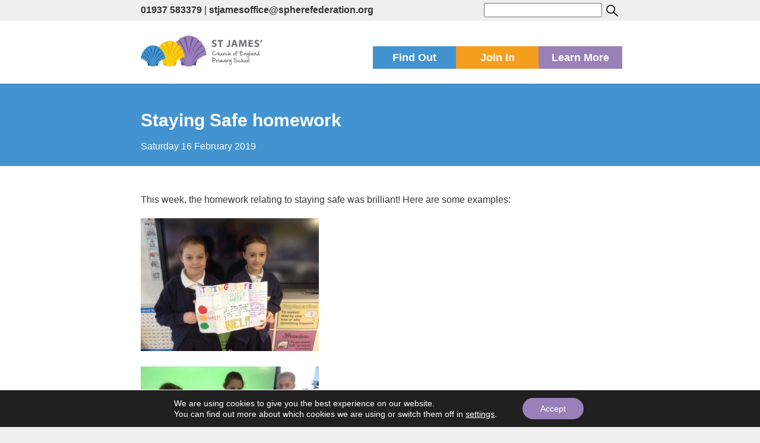

--- FILE ---
content_type: image/svg+xml
request_url: https://www.stjameswetherby.leeds.sch.uk/wp-content/uploads/2017/02/stjames-logo.svg
body_size: 7131
content:
<svg id="Layer_1" data-name="Layer 1" xmlns="http://www.w3.org/2000/svg" viewBox="0 0 335.48 85.1"><defs><style>.cls-1{fill:#67509c;}.cls-2{fill:#9a80b8;}.cls-3{fill:#f39b1f;}.cls-4{fill:#fbd107;}.cls-5{fill:#185f94;}.cls-6{fill:#4493d0;}.cls-7{fill:#6f7174;}</style></defs><title>stjames-logo</title><path class="cls-1" d="M267.82,189.26c-6.22-26.66-24.82-46-46.81-46s-40.77,19.54-46.9,46.4l23.14,18.69,0.38,0.69a32.38,32.38,0,0,1,3.15,13,2.24,2.24,0,0,0,2.11,2h36.84a1.44,1.44,0,0,0,1.16-.5,2.2,2.2,0,0,0,.36-1.65A32.2,32.2,0,0,1,244.39,209l0.38-.69Z" transform="translate(-88.7 -141.73)"/><path class="cls-2" d="M268,183.3a0.23,0.23,0,0,0-.3-0.16,66.8,66.8,0,0,0-23.69,15.59,138.9,138.9,0,0,0-14.86,18.56c8.83-23.57,37.27-37.31,37.56-37.45a0.23,0.23,0,0,0,.12-0.29,66.6,66.6,0,0,0-5-11.14,0.23,0.23,0,0,0-.31-0.09s-4.86,2.54-11.36,8.86a103.75,103.75,0,0,0-19.3,26.59c2.33-5.59,6-13.78,9.13-18.68,5.12-7.92,19.3-20.1,19.44-20.22a0.23,0.23,0,0,0,0-.3,57.63,57.63,0,0,0-7.71-9.37,0.23,0.23,0,0,0-.3,0s-4.18,3.13-9.41,10.59c-4.58,6.54-10.91,17.8-15.68,34.9A84.94,84.94,0,0,1,232.78,178a140.49,140.49,0,0,1,15.29-25.85,0.23,0.23,0,0,0,0-.32,47,47,0,0,0-12-7,0.23,0.23,0,0,0-.29.11c-0.09.18-9.13,18.08-13.33,50.22v-5c1.33-27.78,9.18-46.35,9.26-46.54a0.23,0.23,0,0,0-.15-0.32,42,42,0,0,0-9.94-1.5h-1.23a41.93,41.93,0,0,0-9.93,1.5,0.23,0.23,0,0,0-.15.32c0.08,0.18,7.93,18.74,9.26,46.52v5c-4.2-32.14-13.23-50-13.33-50.22a0.23,0.23,0,0,0-.29-0.11,47,47,0,0,0-12,7,0.23,0.23,0,0,0,0,.32A140.49,140.49,0,0,1,209.24,178a85,85,0,0,1,6.33,22.68c-4.78-17.09-11.11-28.36-15.68-34.89-5.22-7.46-9.37-10.56-9.41-10.59a0.23,0.23,0,0,0-.3,0,57.63,57.63,0,0,0-7.71,9.37,0.23,0.23,0,0,0,0,.3c0.14,0.12,14.32,12.3,19.44,20.22,3.17,4.9,6.8,13.09,9.13,18.68a103.75,103.75,0,0,0-19.3-26.59c-6.5-6.32-11.31-8.83-11.36-8.86a0.23,0.23,0,0,0-.31.09,66.6,66.6,0,0,0-5,11.14,0.23,0.23,0,0,0,.12.29c0.29,0.14,28.73,13.88,37.56,37.45A138.9,138.9,0,0,0,198,198.73a66.8,66.8,0,0,0-23.69-15.59,0.23,0.23,0,0,0-.3.16,72.74,72.74,0,0,0-2.23,11.52,0.23,0.23,0,0,0,.16.25c0.31,0.1,30.67,9.94,40.79,31.63a0.23,0.23,0,0,0,.21.13H229.1a0.23,0.23,0,0,0,.21-0.13c10.13-21.69,40.49-31.54,40.79-31.63a0.23,0.23,0,0,0,.16-0.25A72.81,72.81,0,0,0,268,183.3Z" transform="translate(-88.7 -141.73)"/><path class="cls-3" d="M207.61,195.56c-5.18-22.19-20.66-38.3-39-38.3s-33.94,16.26-39,38.62l19.26,15.56,0.32,0.57a26.87,26.87,0,0,1,2.62,10.78,1.86,1.86,0,0,0,1.76,1.64h30.67a1.2,1.2,0,0,0,1-.41,1.84,1.84,0,0,0,.3-1.37A26.79,26.79,0,0,1,188.11,212l0.31-.57Z" transform="translate(-88.7 -141.73)"/><path class="cls-4" d="M207.8,190.59a0.19,0.19,0,0,0-.1-0.12,0.19,0.19,0,0,0-.15,0,55.6,55.6,0,0,0-19.72,13,115.58,115.58,0,0,0-12.37,15.45c7.35-19.62,31-31.06,31.27-31.18a0.19,0.19,0,0,0,.1-0.24,55.46,55.46,0,0,0-4.14-9.28,0.19,0.19,0,0,0-.26-0.08,45.46,45.46,0,0,0-9.46,7.37,86.36,86.36,0,0,0-16.06,22.14c1.94-4.65,5-11.47,7.6-15.55,4.27-6.6,16.06-16.73,16.18-16.83a0.19,0.19,0,0,0,0-.25,47.94,47.94,0,0,0-6.42-7.8,0.2,0.2,0,0,0-.25,0s-3.48,2.61-7.83,8.82c-3.81,5.44-9.08,14.82-13.06,29a70.79,70.79,0,0,1,5.27-18.88,116.93,116.93,0,0,1,12.73-21.52,0.19,0.19,0,0,0,0-.27,39.1,39.1,0,0,0-10-5.86,0.19,0.19,0,0,0-.24.09c-0.08.15-7.6,15.05-11.09,41.8v-4.16c1.11-23.13,7.64-38.58,7.71-38.74a0.19,0.19,0,0,0-.13-0.26,35,35,0,0,0-8.28-1.25h-1a35,35,0,0,0-8.27,1.25,0.19,0.19,0,0,0-.13.26c0.07,0.15,6.6,15.61,7.71,38.73v4.17c-3.49-26.75-11-41.65-11.09-41.8a0.19,0.19,0,0,0-.24-0.09,39.1,39.1,0,0,0-10,5.86,0.19,0.19,0,0,0,0,.27,116.88,116.88,0,0,1,12.73,21.52A70.77,70.77,0,0,1,164.11,205c-4-14.23-9.25-23.61-13.06-29-4.35-6.21-7.8-8.79-7.83-8.82a0.2,0.2,0,0,0-.25,0,47.94,47.94,0,0,0-6.42,7.8,0.19,0.19,0,0,0,0,.25c0.12,0.1,11.92,10.24,16.18,16.83,2.64,4.08,5.66,10.9,7.6,15.55a86.36,86.36,0,0,0-16.06-22.14,45.46,45.46,0,0,0-9.46-7.37,0.19,0.19,0,0,0-.26.08,55.46,55.46,0,0,0-4.14,9.28,0.19,0.19,0,0,0,.1.24c0.24,0.12,23.92,11.56,31.27,31.18a115.64,115.64,0,0,0-12.37-15.45,55.6,55.6,0,0,0-19.72-13,0.18,0.18,0,0,0-.15,0,0.19,0.19,0,0,0-.1.12,60.61,60.61,0,0,0-1.85,9.59,0.19,0.19,0,0,0,.13.21,78.09,78.09,0,0,1,13.79,6.33c12.26,7.11,17.73,14.8,20.16,20a0.19,0.19,0,0,0,.18.11h13.47a0.19,0.19,0,0,0,.18-0.11c4.4-9.43,13.39-16.08,20.16-20a78.09,78.09,0,0,1,13.79-6.33,0.19,0.19,0,0,0,.13-0.21A60.56,60.56,0,0,0,207.8,190.59Z" transform="translate(-88.7 -141.73)"/><path class="cls-5" d="M154.6,201.06c-4.27-18.29-17-31.56-32.11-31.56s-28,13.4-32.17,31.83l15.87,12.82,0.26,0.47a22.16,22.16,0,0,1,2.16,8.89,1.54,1.54,0,0,0,1.45,1.35h25.28a1,1,0,0,0,.79-0.34,1.51,1.51,0,0,0,.25-1.13,22.1,22.1,0,0,1,2.15-8.77l0.26-.47Z" transform="translate(-88.7 -141.73)"/><path class="cls-6" d="M154.75,197a0.16,0.16,0,0,0-.08-0.1,0.15,0.15,0,0,0-.13,0,45.81,45.81,0,0,0-16.25,10.69,95.37,95.37,0,0,0-10.19,12.73c6.06-16.17,25.57-25.6,25.77-25.69a0.16,0.16,0,0,0,.08-0.2,45.63,45.63,0,0,0-3.41-7.65,0.16,0.16,0,0,0-.21-0.06c-0.12.06-11.56,6.12-21,24.32a93.72,93.72,0,0,1,6.26-12.81c3.51-5.44,13.24-13.79,13.34-13.87a0.16,0.16,0,0,0,0-.21,39.52,39.52,0,0,0-5.29-6.43,0.16,0.16,0,0,0-.21,0c-0.11.08-10.78,8.17-17.21,31.21a58.26,58.26,0,0,1,4.34-15.56,96.41,96.41,0,0,1,10.49-17.74,0.16,0.16,0,0,0,0-.22,32.25,32.25,0,0,0-8.2-4.83,0.16,0.16,0,0,0-.2.08c-0.06.13-6.26,12.4-9.14,34.45v-3.43c0.91-19.06,6.3-31.8,6.35-31.92a0.16,0.16,0,0,0-.1-0.22,28.79,28.79,0,0,0-6.82-1h-0.85a28.76,28.76,0,0,0-6.81,1,0.16,0.16,0,0,0-.1.22c0.05,0.13,5.44,12.86,6.35,31.92V205c-2.88-22-9.08-34.32-9.14-34.45a0.16,0.16,0,0,0-.2-0.08,32.24,32.24,0,0,0-8.2,4.83,0.16,0.16,0,0,0,0,.22,96.4,96.4,0,0,1,10.49,17.74,58.28,58.28,0,0,1,4.34,15.56c-6.44-23-17.1-31.12-17.21-31.21a0.16,0.16,0,0,0-.21,0A39.52,39.52,0,0,0,96,184.11a0.16,0.16,0,0,0,0,.21c0.1,0.08,9.82,8.44,13.34,13.87A93.69,93.69,0,0,1,115.67,211c-9.47-18.2-20.91-24.26-21-24.32a0.16,0.16,0,0,0-.21.06A45.72,45.72,0,0,0,91,194.4a0.16,0.16,0,0,0,.08.2c0.2,0.1,19.71,9.52,25.77,25.69a95.37,95.37,0,0,0-10.19-12.73,45.81,45.81,0,0,0-16.25-10.69,0.15,0.15,0,0,0-.13,0,0.16,0.16,0,0,0-.08.1,49.92,49.92,0,0,0-1.53,7.9,0.16,0.16,0,0,0,.11.17c0.21,0.07,21,6.82,28,21.7a0.16,0.16,0,0,0,.14.09H128a0.16,0.16,0,0,0,.14-0.09c6.95-14.88,27.78-21.63,28-21.7a0.16,0.16,0,0,0,.11-0.17A49.81,49.81,0,0,0,154.75,197Z" transform="translate(-88.7 -141.73)"/><path class="cls-7" d="M284.66,172l0.9-3.58a10.83,10.83,0,0,0,5,1.24,4,4,0,0,0,2.26-.55,1.73,1.73,0,0,0,.81-1.51,1.76,1.76,0,0,0-.73-1.44,9,9,0,0,0-2.54-1.18q-5.44-1.8-5.44-5.67a5.05,5.05,0,0,1,2-4.11,8.24,8.24,0,0,1,5.33-1.61,12.16,12.16,0,0,1,5.07,1l-1,3.47a9.66,9.66,0,0,0-4.14-.93,3.65,3.65,0,0,0-2.07.51,1.54,1.54,0,0,0-.75,1.32,1.61,1.61,0,0,0,.63,1.28,11.61,11.61,0,0,0,3,1.37,9.13,9.13,0,0,1,3.86,2.3,5,5,0,0,1,1.22,3.42,5.18,5.18,0,0,1-2.06,4.26,9,9,0,0,1-5.75,1.64A12.32,12.32,0,0,1,284.66,172Z" transform="translate(-88.7 -141.73)"/><path class="cls-7" d="M306.07,172.95V157.58h-5.33v-3.64h15.11v3.64h-5.41v15.37h-4.37Z" transform="translate(-88.7 -141.73)"/><path class="cls-7" d="M330.76,165.79V153.95h4.37v11.93q0,3.74-1.7,5.56t-5.24,1.83a10.51,10.51,0,0,1-3.3-.48l0.51-3.47a8.84,8.84,0,0,0,2.31.34,2.74,2.74,0,0,0,2.35-.94A4.92,4.92,0,0,0,330.76,165.79Z" transform="translate(-88.7 -141.73)"/><path class="cls-7" d="M349.7,168H344l-1.41,5h-4.54l6-19h5.75l6.17,19h-4.74Zm-5-3.21H349q-1.72-5.57-2.23-7.64h-0.06l-0.9,3.61Z" transform="translate(-88.7 -141.73)"/><path class="cls-7" d="M376.63,172.95q-0.45-11.31-.45-15.34H376.1q-0.69,3-4.62,15h-3.41q-2.35-8.27-2.82-10.15t-1.07-4.88h-0.06q-0.18,5.7-.31,8.2l-0.37,7.13h-4.06l1.21-19h5.92q2.18,7.27,2.63,9t0.89,4.11h0.11q1-4.41,1.78-6.61l2.17-6.5h5.81l1,19h-4.29Z" transform="translate(-88.7 -141.73)"/><path class="cls-7" d="M397.43,161.42v3.52h-7.3v4.45h8.15v3.55H385.76v-19h12.12v3.55h-7.75v3.92h7.3Z" transform="translate(-88.7 -141.73)"/><path class="cls-7" d="M401.87,172l0.9-3.58a10.83,10.83,0,0,0,5,1.24,4,4,0,0,0,2.26-.55,1.73,1.73,0,0,0,.81-1.51,1.76,1.76,0,0,0-.73-1.44,9,9,0,0,0-2.54-1.18q-5.44-1.8-5.44-5.67a5.05,5.05,0,0,1,2-4.11,8.24,8.24,0,0,1,5.33-1.61,12.16,12.16,0,0,1,5.07,1l-1,3.47a9.66,9.66,0,0,0-4.14-.93,3.65,3.65,0,0,0-2.07.51,1.54,1.54,0,0,0-.75,1.32,1.61,1.61,0,0,0,.63,1.28,11.61,11.61,0,0,0,3,1.37,9.13,9.13,0,0,1,3.86,2.3,5,5,0,0,1,1.22,3.42,5.18,5.18,0,0,1-2.06,4.26,9,9,0,0,1-5.75,1.64A12.32,12.32,0,0,1,401.87,172Z" transform="translate(-88.7 -141.73)"/><path class="cls-7" d="M420.77,161.08l-2.68.25a42.55,42.55,0,0,0,2-7.67l4.12-.25A35.17,35.17,0,0,1,420.77,161.08Z" transform="translate(-88.7 -141.73)"/><path class="cls-7" d="M292.9,183.87q1.26,0.09,1.26.85v0.05q0,0.88-2.6,1.46a12,12,0,0,0-3.12,2.19,4.46,4.46,0,0,0-1.38,2.94v0.24q0,2,2.79,2.64a7.8,7.8,0,0,0,1.55.15,7.08,7.08,0,0,0,5-1.92,19.35,19.35,0,0,0,1.9-1.77,3.87,3.87,0,0,1,2.34-1.2l0.05,0.08v0a3.16,3.16,0,0,1-1.17,2.19,9.16,9.16,0,0,1-1.41,1.6,10,10,0,0,1-7,2.88q-3.93,0-5.31-2.59a4.4,4.4,0,0,1-.71-2.38v-0.2q0-2.91,4.27-5.92a7.38,7.38,0,0,1,3.34-1.34h0.2Z" transform="translate(-88.7 -141.73)"/><path class="cls-7" d="M302.35,185.49a0.75,0.75,0,0,1,.48.35,44,44,0,0,0-.45,6.44l0,0.86a7.66,7.66,0,0,0,1.28-2.68,1,1,0,0,1,.68-0.77,1.82,1.82,0,0,1,.69-0.29h0.14a0.68,0.68,0,0,1,.49.63,18.28,18.28,0,0,1,.75,3.4,7.66,7.66,0,0,0,.66,1.85,3.15,3.15,0,0,0,.71.84v0a1.93,1.93,0,0,1-.74.69,2.21,2.21,0,0,1-1.34-.69,4.09,4.09,0,0,1-.74-1.49l-0.43-2a14,14,0,0,0-1.28,2.73,6,6,0,0,1-1,1.52H302a1.2,1.2,0,0,1-.71-0.46l-0.26-.14,0-.26a3.37,3.37,0,0,0-.25-1.07s0.09-2,.14-6a18.07,18.07,0,0,1,.38-3.05,0.47,0.47,0,0,0,.48-0.32v0a1,1,0,0,0,.39.12s0.07,0,.07-0.15h0.05Z" transform="translate(-88.7 -141.73)"/><path class="cls-7" d="M312.86,190.9a0.88,0.88,0,0,1,.8.45,17.67,17.67,0,0,0,.78,4.12,1.32,1.32,0,0,1,.39.88v0.22a0.4,0.4,0,0,1-.17.35h-0.35q-1,0-1.68-1.94l-0.19-.29a10.81,10.81,0,0,1-1.77,1.68l-0.31-.05a3.39,3.39,0,0,0-.73.25l-0.14,0q-0.58,0-.71-1.28l0-.42V194.6a5.94,5.94,0,0,1,.85-3.28,0.87,0.87,0,0,1,.63-0.36,1.05,1.05,0,0,1,.78.54,9.14,9.14,0,0,1-.46,1.91,2.66,2.66,0,0,0-.08.74v0.11a2.81,2.81,0,0,0,1.11-1.64,3.59,3.59,0,0,1,.9-1.68Z" transform="translate(-88.7 -141.73)"/><path class="cls-7" d="M320.92,189.09q0.85,0,.85.39a1.24,1.24,0,0,0,.29.61v0.05a7.23,7.23,0,0,0-3.51,4,7.51,7.51,0,0,0-.52,2.37,3.43,3.43,0,0,1-1.08.37,0.91,0.91,0,0,0-.69-0.63,33.12,33.12,0,0,0-.75-3.69,5.5,5.5,0,0,1-.17-1.37v-0.37a0.84,0.84,0,0,1,.82-0.53h0.07a1.1,1.1,0,0,1,1,1.17l0,0.45A20.41,20.41,0,0,0,319,190a2.79,2.79,0,0,1,1.82-.9h0.07Z" transform="translate(-88.7 -141.73)"/><path class="cls-7" d="M325.05,189.86a1.84,1.84,0,0,1,1,.31,0.6,0.6,0,0,0-.05.29l0.14,0.35V191a1.6,1.6,0,0,1-1,.73,1.69,1.69,0,0,0-1,.65,2.7,2.7,0,0,0-.29,1v0.17a0.93,0.93,0,0,0,.92.94h0.39a9.3,9.3,0,0,0,3.15-1,4.43,4.43,0,0,1,1.25-.4h0.05a1.41,1.41,0,0,1,.49.69,3.74,3.74,0,0,1-.82.9,0.52,0.52,0,0,1-.4.38,8.82,8.82,0,0,1-4.29,1.5,2.51,2.51,0,0,1-2.56-1.82l-0.05-.63v-0.28a4.55,4.55,0,0,1,1.71-3.57,2.45,2.45,0,0,1,1.3-.43h0.09Z" transform="translate(-88.7 -141.73)"/><path class="cls-7" d="M331.94,185.49a0.75,0.75,0,0,1,.48.35,44,44,0,0,0-.45,6.44l0,0.86a7.66,7.66,0,0,0,1.28-2.68,1,1,0,0,1,.68-0.77,1.82,1.82,0,0,1,.69-0.29h0.14a0.68,0.68,0,0,1,.49.63,18.28,18.28,0,0,1,.75,3.4,7.66,7.66,0,0,0,.66,1.85,3.15,3.15,0,0,0,.71.84v0a1.93,1.93,0,0,1-.74.69,2.21,2.21,0,0,1-1.34-.69,4.09,4.09,0,0,1-.74-1.49l-0.43-2a14,14,0,0,0-1.28,2.73,6,6,0,0,1-1,1.52h-0.2a1.2,1.2,0,0,1-.71-0.46l-0.26-.14,0-.26a3.37,3.37,0,0,0-.25-1.07s0.09-2,.14-6a18.07,18.07,0,0,1,.38-3.05,0.47,0.47,0,0,0,.48-0.32v0a1,1,0,0,0,.39.12s0.07,0,.07-0.15h0.05Z" transform="translate(-88.7 -141.73)"/><path class="cls-7" d="M346.1,190.43a2,2,0,0,1,1.93,1.7,3.07,3.07,0,0,1,.16,1v0.25a3.8,3.8,0,0,1-1.48,3.12,2.88,2.88,0,0,1-1.43.48h-0.09q-1.45,0-2.05-1.85a3.54,3.54,0,0,1-.14-1V194a7.37,7.37,0,0,1,.36-2.34,2,2,0,0,1,.67-0.35,4.19,4.19,0,0,0,.5-0.61,3.12,3.12,0,0,1,1.55-.28h0Zm-1.31,2.45,0,1.3q0.05,1.09.49,1.09a2,2,0,0,0,.93-0.89,2.38,2.38,0,0,0,.28-1.07v-0.1a1.76,1.76,0,0,0-.6-1.36,1,1,0,0,0-.82.57,0.78,0.78,0,0,1-.25.23v0.22Z" transform="translate(-88.7 -141.73)"/><path class="cls-7" d="M352.59,184.25q2.51,0,3.53,2.76a3.77,3.77,0,0,1,.24,1,0.87,0.87,0,0,1-.94.57h-0.31l-0.26,0a6.76,6.76,0,0,0-.57-1.62,2,2,0,0,0-1.33-1.23h-0.12q-0.77,0-.92,1.43l-0.14,2.19q0.88,0.1,3.82.21a1.64,1.64,0,0,1,.85.22,0.54,0.54,0,0,0,.16.32v0.06a0.29,0.29,0,0,0-.25.31,3.41,3.41,0,0,1-2,.48H352.7a2.54,2.54,0,0,0-.86.12,49.55,49.55,0,0,0,.73,6.45l-0.08.05h0a0.67,0.67,0,0,1-.28-0.12L352,198h-0.14a1.59,1.59,0,0,1-.65-0.34,0.33,0.33,0,0,1-.33-0.4,30.24,30.24,0,0,1-.52-5.08,2.89,2.89,0,0,0-.16-0.88l-1.66-.29a1,1,0,0,1-.39-0.24V190a0.93,0.93,0,0,1,.57-0.17,3.34,3.34,0,0,1,1.3-.36h0v0q0-3.68,1.25-5a4,4,0,0,1,1.09-.14h0.22Z" transform="translate(-88.7 -141.73)"/><path class="cls-7" d="M368.91,184a1.25,1.25,0,0,1,.82.22v0.22q0,1.49-3.44,1.86a5.05,5.05,0,0,0-2,.34,5.72,5.72,0,0,0-.31,2v0.31a22,22,0,0,1,4.87-.82,2.43,2.43,0,0,1,1.22.16v0.21a0.39,0.39,0,0,0,.14.31,2.43,2.43,0,0,1-1.48.94q-1,.22-3.48.52a10.67,10.67,0,0,0-1.11.36c0,0.34,0,.67,0,1a7.58,7.58,0,0,0,.47,2.75l0.31,0.65,0.14,0a9.57,9.57,0,0,0,3.17-1.11,10.34,10.34,0,0,1,3.85-1.06,1.82,1.82,0,0,1,1,.17v0.89a3.52,3.52,0,0,1-1.08.22,14.12,14.12,0,0,0-5.42,2.66,3.17,3.17,0,0,1-1.66.6h-0.31q-1,0-1.71-2a13.38,13.38,0,0,1-.6-4.09,1.64,1.64,0,0,1-1-.42v-0.08a2.08,2.08,0,0,1,.65-1.24,0.44,0.44,0,0,0,.12-0.2l0-.31,0.09-1.89,0,0-0.33,0h-0.24q-0.82,0-.82-0.45v-0.26q0-1.07,1.94-1.5a3.2,3.2,0,0,0,.48-0.49,2,2,0,0,0,.57-0.43h0.06a1.67,1.67,0,0,1,1.26.68h0.05a9.64,9.64,0,0,0,2.67-.63,2.73,2.73,0,0,1,1-.17h0.14Z" transform="translate(-88.7 -141.73)"/><path class="cls-7" d="M378.46,188.67a12.61,12.61,0,0,1,.65,2.07q0.56,3.81.86,5a0.69,0.69,0,0,1,.14.52v0.05a0.48,0.48,0,0,1-.6.46h-0.05q-0.86,0-.86-0.32a8.75,8.75,0,0,1-.66-2.05l-0.6-3.59h0a18.31,18.31,0,0,0-2.26,4.53,7,7,0,0,1-.6,1.11c0-.06-0.09-0.1-0.28-0.11h-0.4a0.22,0.22,0,0,1-.25-0.25l-0.32-.57a20.59,20.59,0,0,0,.37-4.77,2.48,2.48,0,0,0,.6-0.42,0.11,0.11,0,0,1,.12-0.12,1.49,1.49,0,0,1,1,.29l-0.08.25,0,0h0a5.44,5.44,0,0,0,1-1.34,1.91,1.91,0,0,1,1.32-1.05A2.37,2.37,0,0,1,378.46,188.67Z" transform="translate(-88.7 -141.73)"/><path class="cls-7" d="M385.23,189.87a2.73,2.73,0,0,1,2,.68,0.22,0.22,0,0,1,.16.22,0.9,0.9,0,0,0-.28.24q0.17,3.59.17,5.35,0,3.41-.57,4.32a2.47,2.47,0,0,1-2.23,1.67,3.11,3.11,0,0,1-2.34-1.07l-0.05-.1v-0.12a2.62,2.62,0,0,0-.71-1.28,1.82,1.82,0,0,1-.29-0.89,0.67,0.67,0,0,1,.21-0.56h0.12a0.9,0.9,0,0,1,.43.31c0.22,0,.33,0,0.33.14a3.33,3.33,0,0,0,1.37,1.57,6.52,6.52,0,0,1,.72.49,1.67,1.67,0,0,0,1-.77,6,6,0,0,0,.45-2.6l-0.08-3.34,0-.54a12.76,12.76,0,0,0-1.25,1.82,2.09,2.09,0,0,1-1.52.92h-0.2a1.68,1.68,0,0,1-1.09-.63,0.84,0.84,0,0,1-.45-0.71,3,3,0,0,1-.17-1.06v-0.2a3.81,3.81,0,0,1,2.34-3.51,4.35,4.35,0,0,1,1.71-.37h0.22Zm-2.56,4.18,0.05,0.57a3.32,3.32,0,0,0,1.28-1.42q0.58-1,1.05-1.74a0.1,0.1,0,0,0-.11-0.09,2.61,2.61,0,0,0-1.52.73,2.5,2.5,0,0,0-.77,1.77v0.19Z" transform="translate(-88.7 -141.73)"/><path class="cls-7" d="M389.59,183.64q0.52,0,.52.37a8.28,8.28,0,0,1,.2,1.82l-0.2,4.2v0.43a28.88,28.88,0,0,0,.65,5.23V196a0.53,0.53,0,0,1-.31.61,4.13,4.13,0,0,0-.8.16,4,4,0,0,0-.54-0.35,36.42,36.42,0,0,1-.74-6.4v-0.79a18.47,18.47,0,0,1,.35-3.53,1,1,0,0,1-.15-0.6l-0.22-.15a1.44,1.44,0,0,0,.29-1,1.67,1.67,0,0,1,.85-0.29h0.11Z" transform="translate(-88.7 -141.73)"/><path class="cls-7" d="M397.38,188.89a0.87,0.87,0,0,1,.71.9,24.38,24.38,0,0,0,.57,3,6.91,6.91,0,0,0,1.17,2.42,2.2,2.2,0,0,1,.45,1.06v0.17a0.32,0.32,0,0,1-.4.32,1.31,1.31,0,0,1-.53.25,2.85,2.85,0,0,1-1.35-1.2q-0.31-.58-1.11-2.55l-0.17-.21a21.71,21.71,0,0,1-1.71,2.35,2.75,2.75,0,0,1-2,.93,1.39,1.39,0,0,1-1.43-1.14l0-.45q0-1.54,2-3.81a12.29,12.29,0,0,1,2.85-1.71,1.42,1.42,0,0,1,.89-0.35h0.14Zm-3.91,5.63h0a1.82,1.82,0,0,0,1.32-1.14,4.42,4.42,0,0,0,1.23-2.36l0,0H396a6.1,6.1,0,0,0-1.74,1.45,3.29,3.29,0,0,0-.77,2.06Z" transform="translate(-88.7 -141.73)"/><path class="cls-7" d="M406,188.67a12.61,12.61,0,0,1,.65,2.07q0.56,3.81.86,5a0.69,0.69,0,0,1,.14.52v0.05a0.48,0.48,0,0,1-.6.46H407q-0.86,0-.86-0.32a8.75,8.75,0,0,1-.66-2.05l-0.6-3.59h0a18.31,18.31,0,0,0-2.26,4.53,7,7,0,0,1-.6,1.11c0-.06-0.09-0.1-0.28-0.11h-0.4a0.22,0.22,0,0,1-.25-0.25l-0.32-.57a20.59,20.59,0,0,0,.37-4.77,2.48,2.48,0,0,0,.6-0.42,0.11,0.11,0,0,1,.12-0.12,1.49,1.49,0,0,1,1,.29l-0.08.25,0,0h0a5.44,5.44,0,0,0,1-1.34,1.91,1.91,0,0,1,1.32-1.05A2.37,2.37,0,0,1,406,188.67Z" transform="translate(-88.7 -141.73)"/><path class="cls-7" d="M414.35,184.83a0.44,0.44,0,0,0,.35.35,4.49,4.49,0,0,1,.32,2.14V190a10.42,10.42,0,0,0,1.35,4.59,1.83,1.83,0,0,1,.54.92l0,0.2a2.4,2.4,0,0,1-.46.82H416a1.45,1.45,0,0,1-1.34-1.25,3,3,0,0,0-.63-1,3.69,3.69,0,0,1-1.52,1.67,6.78,6.78,0,0,1-3.1.69,4.49,4.49,0,0,1-.69-0.54,5.78,5.78,0,0,1-.14-1V195q0-.78,1.67-2.51a5.65,5.65,0,0,1,2.55-1.46,0.5,0.5,0,0,0,.33-0.46q-0.31-3.2-.31-4.27v-0.77l0.9-.67a0.55,0.55,0,0,1,.26-0.09h0.31ZM411,195q1.18,0,1.94-1.88a1.09,1.09,0,0,0,.14-0.43,3.69,3.69,0,0,0-2.31,2.28Z" transform="translate(-88.7 -141.73)"/><path class="cls-7" d="M287.54,201.83a0.8,0.8,0,0,1,.85.61,0.23,0.23,0,0,0,.26.24,18.71,18.71,0,0,1,4.67,1.74,2.83,2.83,0,0,1,1.87,2.52V207a4.19,4.19,0,0,1-1.74,3.25,16.05,16.05,0,0,1-2.94,1.71l-2.25.51a17.67,17.67,0,0,0,.21,3.23V216a1.23,1.23,0,0,1-.6,1.31q-1.11,0-1.37-2.85a4.47,4.47,0,0,0-.15-1.6l-0.29,0a1.32,1.32,0,0,1-.31-0.73l-0.07-.08V212a2.68,2.68,0,0,1,.75-0.66q-0.08-1.82-.14-5.19v-1.69a2.07,2.07,0,0,1-1.31-.53v-0.17a2.08,2.08,0,0,1,.37-0.88l1-.29a1.07,1.07,0,0,1,1-.77h0.16Zm0.68,2.59q0,2,0,3.42,0,2.44.05,3a14.23,14.23,0,0,0,3.33-1.28,3.77,3.77,0,0,0,1.7-2.11,1.27,1.27,0,0,0,0-.37v0Q293.33,205.51,288.22,204.41Z" transform="translate(-88.7 -141.73)"/><path class="cls-7" d="M301.25,208.12q0.85,0,.85.39a1.23,1.23,0,0,0,.29.6v0.05a7.24,7.24,0,0,0-3.51,4,7.51,7.51,0,0,0-.52,2.37,3.43,3.43,0,0,1-1.08.37,0.91,0.91,0,0,0-.69-0.63,33.11,33.11,0,0,0-.75-3.69,5.48,5.48,0,0,1-.17-1.36v-0.37a0.83,0.83,0,0,1,.82-0.53h0.07a1.1,1.1,0,0,1,1,1.17l0,0.45a20.31,20.31,0,0,0,1.8-1.88,2.79,2.79,0,0,1,1.82-.9h0.07Z" transform="translate(-88.7 -141.73)"/><path class="cls-7" d="M304.12,205a0.8,0.8,0,0,1,.84.35l0.08,0.34q0,0.52-1.11.72h-0.2q-0.81-.05-0.81-0.49l0-.11v-0.15A1,1,0,0,1,304,205h0.16Zm0.43,3.05a21.76,21.76,0,0,1,.32,3.8v0.79l-0.05,2.94a1.9,1.9,0,0,1-.66.24L304,216h0a0.55,0.55,0,0,1-.43-0.36q0,0.17-.05.17a2.11,2.11,0,0,1-.42-1.58l0.25-3.34q-0.06-.66-0.05-2,0-1.14.8-1.14Q304.56,207.74,304.55,208Z" transform="translate(-88.7 -141.73)"/><path class="cls-7" d="M312.32,209.14a1.26,1.26,0,0,1,1,.37,13.54,13.54,0,0,1,1.07,2.63,28.1,28.1,0,0,0,1.08,2.91,0.84,0.84,0,0,1-.33.39c0,0.09,0,.14-0.1.14a1.76,1.76,0,0,1-1.77-1.45,9.81,9.81,0,0,0-.77-2.11h0q-1.25,3.59-1.82,3.59h-0.24q-1,0-1.2-2.13a5.22,5.22,0,0,0-.28-1.68,5.77,5.77,0,0,0-.79,2q-0.47,1.79-1.24,1.79a1.28,1.28,0,0,1-.71-0.28l0-.14V215l-0.17-.2a3.42,3.42,0,0,0,.17-1.05l-0.06-1.83,0-.43q0.29,0,.29-0.5v-0.15a0.78,0.78,0,0,1,.45-0.22,0.23,0.23,0,0,1,.12-0.17l0.37,0.14a5.45,5.45,0,0,0,.94-1,1.65,1.65,0,0,1,.4-0.28q1.33,0,1.83,1.74l0.11,0.28h0.05a11.45,11.45,0,0,0,.57-1.45,1.69,1.69,0,0,1,.41-0.54l0.24,0,0.21-.27h0.14Z" transform="translate(-88.7 -141.73)"/><path class="cls-7" d="M322,207.92a0.87,0.87,0,0,1,.71.9,24.31,24.31,0,0,0,.57,3,6.91,6.91,0,0,0,1.17,2.42,2.2,2.2,0,0,1,.45,1.06v0.17a0.32,0.32,0,0,1-.4.32,1.32,1.32,0,0,1-.53.25,2.84,2.84,0,0,1-1.35-1.2q-0.31-.58-1.11-2.55l-0.17-.21a21.68,21.68,0,0,1-1.71,2.35,2.75,2.75,0,0,1-2,.93,1.39,1.39,0,0,1-1.43-1.14l0-.46q0-1.54,2-3.81a12.33,12.33,0,0,1,2.85-1.71,1.42,1.42,0,0,1,.89-0.35H322Zm-3.91,5.63h0a1.81,1.81,0,0,0,1.32-1.14A4.43,4.43,0,0,0,320.7,210l0,0h-0.06a6.06,6.06,0,0,0-1.74,1.45,3.28,3.28,0,0,0-.77,2.06Z" transform="translate(-88.7 -141.73)"/><path class="cls-7" d="M330.5,208.12q0.85,0,.85.39a1.23,1.23,0,0,0,.29.6v0.05a7.24,7.24,0,0,0-3.51,4,7.51,7.51,0,0,0-.52,2.37,3.43,3.43,0,0,1-1.08.37,0.91,0.91,0,0,0-.69-0.63,33.11,33.11,0,0,0-.75-3.69,5.48,5.48,0,0,1-.17-1.36v-0.37a0.83,0.83,0,0,1,.82-0.53h0.07a1.1,1.1,0,0,1,1,1.17l0,0.45a20.31,20.31,0,0,0,1.8-1.88,2.79,2.79,0,0,1,1.82-.9h0.07Z" transform="translate(-88.7 -141.73)"/><path class="cls-7" d="M337.9,206.31a0.75,0.75,0,0,1,.63.32q0.26,5,.26,7.24v0.21l0.31,4.3A3.54,3.54,0,0,1,337,222a3.18,3.18,0,0,1-.93.15,4.86,4.86,0,0,1-3.51-2.06,1.76,1.76,0,0,1-.43-1.05,0.94,0.94,0,0,1,.68-0.33,2.82,2.82,0,0,1,1.11.65,0.91,0.91,0,0,0,.49.11l1.3,0.8a1.32,1.32,0,0,0,.46.09h0.05q0.85,0,1.11-1.52a13.67,13.67,0,0,0,.14-2.2,26.55,26.55,0,0,0-.51-5,15,15,0,0,0-1.42,2.07,2.43,2.43,0,0,1-1.22.92,2.83,2.83,0,0,1-1.14.19h-0.12q-0.43,0-.81-1.14a6.32,6.32,0,0,1-.14-1.33,15.14,15.14,0,0,1,.65-4,0.92,0.92,0,0,1,.71-0.65h0.18a1.16,1.16,0,0,1,.71.36v0.07a15.31,15.31,0,0,1-.54,2.81,5.17,5.17,0,0,0-.17,1.41l0,0.45h0.09a1.91,1.91,0,0,0,1.05-.86,0.92,0.92,0,0,0,.34-0.6,11.85,11.85,0,0,0,1.49-3.45,3.34,3.34,0,0,0,.11-0.88v-0.05a2.94,2.94,0,0,0,.54-0.64h0.6Z" transform="translate(-88.7 -141.73)"/><path class="cls-7" d="M350.21,203.19q2.17,0,2.88.94a0.8,0.8,0,0,1,.07.28q0,0.31-.75.43a1.81,1.81,0,0,1-.57.05l-2.2-.05a3.6,3.6,0,0,0-2.24,1.09,5.68,5.68,0,0,0-.6.82,2.34,2.34,0,0,0,1.28.9q1.4,0.47,4.5,1.41,3.84,1.18,3.84,2.8v0.2q0,2.09-5.35,3.42a12.68,12.68,0,0,1-2.63.32q-2.59,0-3.24-1.11A1.65,1.65,0,0,1,345,214a2.12,2.12,0,0,1,1.22-1.83,1.91,1.91,0,0,1,.85-0.22,1.28,1.28,0,0,1,.09.49L347,213.77a7.46,7.46,0,0,0,2,.29,8.66,8.66,0,0,0,4.69-1.31,3.86,3.86,0,0,0,.63-0.6,4,4,0,0,0-1.43-1.09,35.78,35.78,0,0,0-5-1.54q-3.28-1.07-3.28-2.56v-0.18q0-1.51,2.53-2.91a5.59,5.59,0,0,1,2.66-.68h0.31Z" transform="translate(-88.7 -141.73)"/><path class="cls-7" d="M360.54,208.88a1.84,1.84,0,0,1,1,.31,0.6,0.6,0,0,0-.05.29l0.14,0.35V210a1.6,1.6,0,0,1-1,.73,1.69,1.69,0,0,0-1,.65,2.7,2.7,0,0,0-.29,1v0.17a0.93,0.93,0,0,0,.92.94h0.39a9.3,9.3,0,0,0,3.15-1,4.46,4.46,0,0,1,1.25-.4h0.05a1.41,1.41,0,0,1,.49.69,3.74,3.74,0,0,1-.82.9,0.51,0.51,0,0,1-.4.38,8.82,8.82,0,0,1-4.29,1.5,2.51,2.51,0,0,1-2.56-1.82l-0.05-.63v-0.28a4.55,4.55,0,0,1,1.71-3.57,2.46,2.46,0,0,1,1.3-.43h0.09Z" transform="translate(-88.7 -141.73)"/><path class="cls-7" d="M367.43,204.52a0.75,0.75,0,0,1,.48.35,44,44,0,0,0-.45,6.44l0,0.86a7.65,7.65,0,0,0,1.28-2.68,1,1,0,0,1,.68-0.77,1.82,1.82,0,0,1,.69-0.29h0.14a0.68,0.68,0,0,1,.49.63,18.3,18.3,0,0,1,.75,3.4,7.64,7.64,0,0,0,.66,1.85,3.14,3.14,0,0,0,.71.84v0a1.94,1.94,0,0,1-.74.69,2.21,2.21,0,0,1-1.34-.69,4.09,4.09,0,0,1-.74-1.49l-0.43-2a14,14,0,0,0-1.28,2.73,6,6,0,0,1-1,1.52h-0.2a1.2,1.2,0,0,1-.71-0.46l-0.26-.14,0-.27a3.37,3.37,0,0,0-.25-1.07s0.09-2,.14-6a18,18,0,0,1,.38-3.05,0.47,0.47,0,0,0,.48-0.32v0a1,1,0,0,0,.39.12s0.07,0,.07-0.15h0.05Z" transform="translate(-88.7 -141.73)"/><path class="cls-7" d="M376.77,209.46a2,2,0,0,1,1.93,1.7,3.06,3.06,0,0,1,.16,1v0.25a3.8,3.8,0,0,1-1.48,3.12,2.88,2.88,0,0,1-1.43.48h-0.09q-1.45,0-2.05-1.85a3.54,3.54,0,0,1-.14-1V213a7.37,7.37,0,0,1,.36-2.34,2.09,2.09,0,0,1,.67-0.35,4.07,4.07,0,0,0,.5-0.61,3.13,3.13,0,0,1,1.55-.28h0Zm-1.31,2.45,0,1.3q0.05,1.09.49,1.09a2,2,0,0,0,.93-0.89,2.38,2.38,0,0,0,.28-1.07v-0.1a1.76,1.76,0,0,0-.6-1.36,1,1,0,0,0-.82.57,0.79,0.79,0,0,1-.25.23v0.22Z" transform="translate(-88.7 -141.73)"/><path class="cls-7" d="M383,209.46a2,2,0,0,1,1.93,1.7,3.06,3.06,0,0,1,.16,1v0.25a3.8,3.8,0,0,1-1.48,3.12,2.88,2.88,0,0,1-1.43.48h-0.09q-1.45,0-2.05-1.85a3.54,3.54,0,0,1-.14-1V213a7.37,7.37,0,0,1,.36-2.34,2.09,2.09,0,0,1,.67-0.35,4.07,4.07,0,0,0,.5-0.61,3.13,3.13,0,0,1,1.55-.28h0Zm-1.31,2.45,0,1.3q0.05,1.09.49,1.09a2,2,0,0,0,.93-0.89,2.38,2.38,0,0,0,.28-1.07v-0.1a1.76,1.76,0,0,0-.6-1.36,1,1,0,0,0-.82.57,0.79,0.79,0,0,1-.25.23v0.22Z" transform="translate(-88.7 -141.73)"/><path class="cls-7" d="M387.19,202.67c0.34,0,.52.12,0.52,0.37a8.29,8.29,0,0,1,.2,1.82l-0.2,4.2v0.43a28.89,28.89,0,0,0,.65,5.23V215a0.53,0.53,0,0,1-.31.61,4,4,0,0,0-.8.16,4,4,0,0,0-.54-0.35,36.41,36.41,0,0,1-.74-6.4v-0.8a18.49,18.49,0,0,1,.35-3.53,1,1,0,0,1-.15-0.6l-0.22-.15a1.44,1.44,0,0,0,.29-1,1.67,1.67,0,0,1,.85-0.29h0.11Z" transform="translate(-88.7 -141.73)"/></svg>